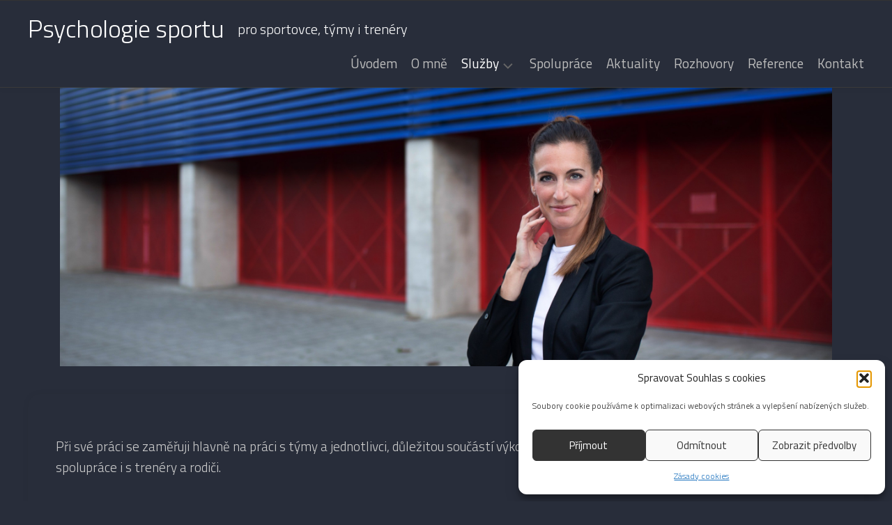

--- FILE ---
content_type: text/css
request_url: https://www.sportpsychology.cz/wp-content/cache/wpo-minify/1764615689/assets/wpo-minify-header-gridzone-dark1693387971.min.css
body_size: 1698
content:
.entry pre{background-image:url(https://www.sportpsychology.cz/wp-content/themes/gridzone/img/pre-dark.png);border-color:#333}a,a:hover{color:#fff}body{background:#222}.themeform.searchform div input{background:#333}.themeform.searchform div input{border-width:1px}.search-expand{background:#262626}#wrapper{border-top-color:#333}#header,.site-title{border-bottom-color:#3a3a3a}.entry a{box-shadow:0 1px 0 #555}.entry a:hover{box-shadow:0 1px 0 #888}#footer,#footer-bottom #back-to-top,#footer-widgets{border-color:#333}.toggle-search{color:#fff;border-color:#262626}.toggle-search:hover{color:#eee}.toggle-search.active{background:#262626;color:#eee}.author-bio,#commentform{background:#262626}.sharrre-container{border-color:#262626}.front-widgets{border-color:#333}#header,.s2,.toggle-search,.masonry-item .masonry-inner,.post-wrapper,.sidebar .widget,.pagination ul li a,.infinite-scroll #infinite-handle span{background:#333}.infinite-scroll #infinite-handle span{color:#fff}.entry-header .entry-meta .entry-category a,.entry hr{background:#444}.entry .wp-block-file a.wp-block-file__button,.entry .wp-block-button a{background:#444;box-shadow:none}body,.author-bio .bio-name{color:#ccc}.entry a,h1,h2,h3,h4,h5,h6,.site-title a,#profile-name,.masonry-item .entry-title a,#footer-bottom #back-to-top:hover,#footer-bottom a:hover,.entry .wp-block-pullquote blockquote p,.entry blockquote p{color:#fff}#footer-bottom #back-to-top,#footer-bottom a{color:rgb(255 255 255 / .7)}#footer-bottom #copyright,#footer-bottom #credit,.wp-block-image figcaption,.author-bio .bio-desc{color:rgb(255 255 255 / .5)}.s2 .social-links li:before{background:rgb(0 0 0 / .15)}.s2 .social-links .social-tooltip{color:rgb(255 255 255 / .7)}.s2 .social-links .social-tooltip:hover{background:rgb(0 0 0 / .1);box-shadow:none;color:#fff}.s2 .social-links .social-tooltip:active{background:rgb(0 0 0 / .15);box-shadow:none;color:#fff}.s2 .social-links .social-tooltip:hover:after{background:#fff;color:#333}.s2 .social-links .social-tooltip:hover:before{border-color:#fff0 #fff}#footer-bottom .social-links a{color:rgb(255 255 255 / .7)}#footer-bottom .social-links a:hover{color:#fff}@media only screen and (max-width:719px){.toggle-search,.toggle-search.active{background:#fff0}}.entry table tr.alt{background:#262626}.entry table td{border:1px solid #222}.entry table th{border:1px solid #222}.wp-block-calendar a,.wp-block-calendar a:hover{box-shadow:none}.wp-block-calendar table caption,.wp-block-calendar table tbody,.wp-block-calendar tfoot a{color:#999}.wp-block-calendar table th{background:#fff0}.sharrre .count{background:#262626}.sharrre .count:after{border-left-color:#262626}.sharrre .box:hover{background:#262626!important}.sharrre .box:hover .count{color:#fff!important}.post-nav{background:#262626}.post-nav li i{color:#999}.post-nav li a strong{color:#666}.post-nav li a span{color:#999}.post-nav li a:hover span,.post-nav li a:hover i{color:#fff}.post-nav li.next a{border-left:1px solid #333}.themeform label{color:#ccc}.themeform input[type="search"],.themeform input[type="text"],.themeform input[type="password"],.themeform input[type="email"],.themeform input[type="url"],.themeform input[type="tel"],.themeform input[type="number"],.themeform select,.themeform textarea{background:#222;border:2px solid #333;color:#999}.themeform input[type="search"]:focus,.themeform input[type="text"]:focus,.themeform input[type="password"]:focus,.themeform input[type="email"]:focus,.themeform input[type="url"]:focus,.themeform input[type="tel"]:focus,.themeform input[type="number"]:focus,.themeform select:focus,.themeform textarea:focus{border-color:#444;color:#ccc}.themeform label .required{color:#ccc}.themeform input[type="button"],.themeform input[type="reset"],.themeform input[type="submit"],.themeform button[type="button"],.themeform button[type="reset"],.themeform button[type="submit"]{background:#444;color:#fff}.themeform input[type="button"]:hover,.themeform input[type="reset"]:hover,.themeform input[type="submit"]:hover,.themeform button[type="button"]:hover,.themeform button[type="reset"]:hover,.themeform button[type="submit"]:hover{background:#555}.comment-tabs li a{background:#262626}.comment-tabs li span{background:#333}.comment-tabs li a:hover,.comment-tabs li.active a{color:#fff}.commentlist .fn,.pinglist .ping-link,.commentlist .fn a{color:#fff}.commentlist .comment-meta a,.pinglist .ping-meta,.commentlist .comment-meta:before,.pinglist .ping-meta:before,.commentlist .reply a{color:#777}.commentlist .comment-body p,.commentlist .reply a:hover{color:#bbb}.wp-pagenavi span.pages{color:#666}.wp-pagenavi a{background:#333;color:#ccc}.wp-pagenavi a:hover,.wp-pagenavi a:active,.wp-pagenavi span.current{background:#444;color:#fff}.widget{color:rgb(255 255 255 / .5)}.widget a{color:rgb(255 255 255 / .6)}.widget a:hover{color:#fff}.widget>h3,.widget>h3 a,.widget>h3 a:hover{color:#fff}.widget select{background:rgb(0 0 0 / .25);border-color:rgb(255 255 255 / .1);color:rgb(255 255 255 / .8)}.widget>ul li:before,.widget>ul li a:before,.widget>div>ul li a:before{color:rgb(255 255 255 / .6);opacity:.5}.widget_calendar caption:before,.widget>ul li a:hover:before{color:#fff}.widget_archive ul li,.widget_categories ul li,.widget_links ul li,.widget_meta ul li,.widget_recent_comments ul li,.widget_recent_entries ul li,.widget_rss ul li,.widget_pages ul li a,.widget_nav_menu ul li a,.alx-tab li,.alx-posts li,.widget_calendar th,.widget_calendar td{border-color:#333}.widget_archive ul li,.widget_categories ul li,.widget_links ul li,.widget_recent_comments ul li,.widget_recent_entries ul li{color:rgb(255 255 255 / .6)}.widget_rss ul li a{color:#fff}.widget_rss ul li span.rss-date{color:rgb(255 255 255 / .8)}.widget_rss ul li cite{color:rgb(255 255 255 / .5)}.widget_search input.search{background:#fff0;color:rgb(255 255 255 / .7);border:1px solid rgb(255 255 255 / .1)}.widget_search input.search:focus{color:rgb(255 255 255 / .9)}.widget_calendar a:hover{color:rgb(255 255 255 / .8)!important}.widget_calendar a{color:#fff}.widget_calendar thead{background:rgb(0 0 0 / .1);color:#ccc;-webkit-box-shadow:0 1px 0 rgb(0 0 0 / .1);box-shadow:inset 0 -1px 0 rgb(0 0 0 / .1)}.widget_calendar caption{background:rgb(255 255 255 / .2)}.widget_calendar th,.widget_calendar td{border-color:rgb(255 255 255 / .1)}.alx-tabs-nav li a{border-color:rgb(255 255 255 / .1)}.alx-tabs-nav li.active a{color:#fff;border-bottom-color:#fff}.alx-tab .tab-item-category a,.alx-posts .post-item-category a,.alx-tab li:hover .tab-item-title a,.alx-tab li:hover .tab-item-comment a,.alx-posts li:hover .post-item-title a{color:#fff}.alx-tab .tab-item-category a:hover,.alx-posts .post-item-category a:hover{color:rgb(255 255 255 / .8)!important}.alx-tab .tab-item-date,.alx-tab .tab-item-name,.alx-posts .post-item-date{color:rgb(255 255 255 / .5)}.alx-tab .tab-item-title a,.alx-tab .tab-item-comment a,.alx-posts .post-item-title a{color:rgb(255 255 255 / .7)}@media only screen and (max-width:719px){.s2 .social-links{background:#333;border-bottom-color:#222}.post-nav li.previous{border-top:1px solid #333}}@media only screen and (max-width:479px){.sidebar .widget{border-top-color:#444}}@media only screen and (min-width:480px) and (max-width:1024px){.sidebar .widget{border-top-color:#444}}.nav-menu .svg-icon{fill:#fff}.nav-menu:not(.mobile) .menu ul{background:#fff}.nav-menu:not(.mobile) .menu ul:after{border-bottom-color:#fff}.nav-menu:not(.mobile) .menu ul ul:after{border-right-color:#fff}.nav-menu-dropdown-left .nav-menu:not(.mobile) .menu ul ul:after{border-left-color:#fff}.nav-menu:not(.mobile) a{color:#bbb}.nav-menu:not(.mobile) a:hover{color:#fff}.nav-menu:not(.mobile) ul ul a:hover{color:#333}.nav-menu:not(.mobile) ul ul>li:hover>span{background:rgb(0 0 0 / .07)}.nav-menu:not(.mobile) ul ul a{color:#666}.nav-menu:not(.mobile) button{color:#666}.nav-menu:not(.mobile) button.active{background:#222;color:#333}.nav-menu:not(.mobile) button .svg-icon{fill:#666}.nav-menu:not(.mobile) ul ul button{color:#666}.nav-menu:not(.mobile) ul ul button.active{background:#eee;color:#666}.nav-menu:not(.mobile) li.current_page_item>span>a,.nav-menu:not(.mobile) li.current-menu-item>span>a,.nav-menu:not(.mobile) li.current-menu-ancestor>span>a,.nav-menu:not(.mobile) li.current-post-parent>span>a{color:#fff}.nav-menu:not(.mobile) ul ul li.current_page_item>span>a,.nav-menu:not(.mobile) ul ul li.current-menu-item>span>a,.nav-menu:not(.mobile) ul ul li.current-menu-ancestor>span>a,.nav-menu:not(.mobile) ul ul li.current-post-parent>span>a{color:#333}.nav-menu.mobile button.active .svg-icon{fill:#fff}.nav-menu.mobile ul ul{background:#2b2b2b}.nav-menu.mobile ul li .menu-item-wrapper{border-bottom:1px solid #3a3a3a}.nav-menu.mobile ul li a{color:#fff}.nav-menu.mobile ul button{border-left:1px solid #3a3a3a}.nav-menu.mobile ul ul li .menu-item-wrapper{border-bottom:1px solid #3a3a3a}.nav-menu.mobile ul ul button{border-left:1px solid #3a3a3a}.nav-menu.mobile>div>ul{border-top:1px solid #3a3a3a}.menu-toggle-icon span{background:#fff}.toggle-search .svg-icon{fill:#fff}.themeform.searchform div:after{color:#666}.toggle-search.active #svg-close{fill:rgb(255 255 255 / .5)}.toggle-search:focus #svg-close{fill:#fff}